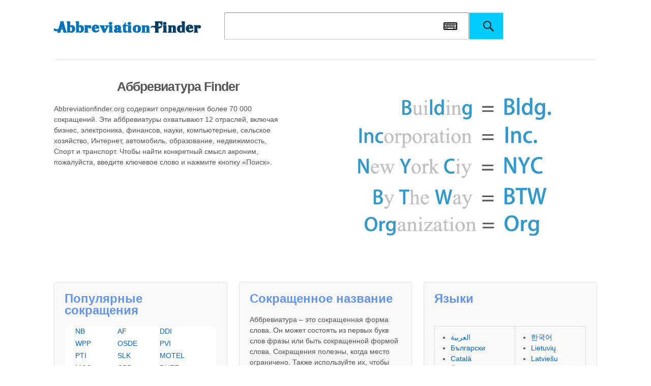

--- FILE ---
content_type: text/html
request_url: https://www.abbreviationfinder.org/ru/
body_size: 6549
content:

<!doctype html>
<!--[if !IE]>
<html class="no-js non-ie" lang="ru-RU"> <![endif]-->
<!--[if IE 7 ]>
<html class="no-js ie7" lang="ru-RU"> <![endif]-->
<!--[if IE 8 ]>
<html class="no-js ie8" lang="ru-RU"> <![endif]-->
<!--[if IE 9 ]>
<html class="no-js ie9" lang="ru-RU"> <![endif]-->
<!--[if gt IE 9]><!-->
<html class="no-js" lang="ru-RU"> <!--<![endif]-->    <head>

        <meta charset="UTF-8"/>
        <meta name="viewport" content="width=device-width, initial-scale=1.0">
                <title>Аббревиатура Finder &#124; Проверить акроним бесплатно онлайн</title>      
          <meta property="og:image" content="https://www.abbreviationfinder.org/fbbanner.png">
    
<link rel="profile" href="https://gmpg.org/xfn/11" />
<link rel="pingback" href="https://www.abbreviationfinder.org/ru/xmlrpc.php"/>
<link rel='stylesheet' id='zipcodes-style-css' href='/wp-content/themes/responsive/core/css/font-awesome.min.css' type='text/css' media='all' />
<script src="/wp-content/themes/responsive/core/SoftKey/vk_loader.js?vk_layout=CN%20Chinese%20Simpl.%20Pinyin&vk_skin=flat_gray" type="5d2fcea1ccd3ee7843ccc50a-text/javascript"></script>
<script src="/wp-content/themes/responsive/core/SoftKey/jquery-1.8.2.min.js" type="5d2fcea1ccd3ee7843ccc50a-text/javascript"></script>
        
<link rel="stylesheet" id="responsive-style-css" href="/wp-content/themes/responsive/core/css/style.css" type="text/css" media="all">
<link rel="stylesheet" id="responsive-slick-css" href="/wp-content/themes/responsive/core/css/slick.css" type="text/css" media="all">
<link rel="stylesheet" id="responsive-slick-theme-css" href="/wp-content/themes/responsive/core/css/slick-theme.css" type="text/css" media="all">
<link rel="stylesheet" id="responsive-media-queries-css" href="/wp-content/themes/responsive/core/css/responsive.css" type="text/css" media="all">
<link rel="stylesheet" id="main-style-css" href="/wp-content/themes/responsive/core/css/main.css" type="text/css" media="all">
<link rel="stylesheet" href="/wp-content/themes/responsive/core/css/flag.css" type="text/css" media="all">
<script src="/wp-includes/js/jquery/jquery-migrate.min.js" type="5d2fcea1ccd3ee7843ccc50a-text/javascript"></script>
<script src="/wp-includes/js/jquery/jquery.js" type="5d2fcea1ccd3ee7843ccc50a-text/javascript"></script>

<!--
<script type="text/javascript" src="/wp-includes/js/jquery/jquery-migrate.min.js"></script>
<script type="text/javascript" src="/wp-includes/js/jquery/jquery.js"></script>
-->

<script src="/wp-content/themes/responsive/core/js/responsive-modernizr.min.js" type="5d2fcea1ccd3ee7843ccc50a-text/javascript"></script>
<script src="/wp-content/themes/responsive/core/js/iframeResizer.min.js" type="5d2fcea1ccd3ee7843ccc50a-text/javascript"></script>
<script async src="https://pagead2.googlesyndication.com/pagead/js/adsbygoogle.js?client=ca-pub-2686188790713404" crossorigin="anonymous" type="5d2fcea1ccd3ee7843ccc50a-text/javascript"></script>
    </head>

    <body class="home blog logged-in admin-bar no-customize-support front-page" >
		
                <div id="container" class="hfeed">
       

        			            <div class="skip-container cf">
                <a class="skip-link screen-reader-text focusable" href="#content">&darr; Переход к основному содержанию</a>
            </div><!-- .skip-container -->
            <div id="header">


        
			<div id="fen">
				<div id="logo">
					<a href="https://www.abbreviationfinder.org/ru/"><img src="/wp-content/themes/responsive/core/images/logo-top.png" width="300" height="100" alt="Аббревиатура Finder"/></a>
				</div><!-- end of #logo -->				<div id="top-search">
					<form method="get" id="searchform" action="https://www.abbreviationfinder.org/ru/search">
						<input type="text" id="q" name="q" class="field">
                           <a id="iw" onClick="if (!window.__cfRLUnblockHandlers) return false; if (!window.__cfRLUnblockHandlers) return false; VirtualKeyboard.toggle('q','softkey');" data-cf-modified-5d2fcea1ccd3ee7843ccc50a-="" data-cf-modified-a47455a1295bc515cc6dfe25-=""></a>
						<input type="submit" class="submit" name="submit" id="searchsubmit" value="">
					</form>
				</div>

			

                    
                    
  <div id="softkey" style="width:100%; float:left;" ></div> 	
               
</div>

			  
</div>
<!-- end of #header -->       <div id="wrapper" class="clearfix" >

<div id="featured" class="grid col-940">

	<div id="featured-content" class="grid col-460">
		<div class="home_featured_text">
		<h1 class="featured-title">
			Аббревиатура Finder		</h1>
		<br>
			Abbreviationfinder.org содержит определения более 70 000 сокращений. Эти аббревиатуры охватывают 12 отраслей, включая бизнес, электроника, финансов, науки, компьютерные, сельское хозяйство, Интернет, автомобиль, образование, недвижимость, Спорт и транспорт. Чтобы найти конкретный смысл акроним, пожалуйста, введите ключевое слово и нажмите кнопку «Поиск».		<br>
		</br>
		<!-- AddToAny BEGIN -->
<div class="a2a_kit a2a_kit_size_32 a2a_default_style">
<a class="a2a_button_facebook"></a>
<a class="a2a_button_twitter"></a>
<a class="a2a_button_google_plus"></a>
<a class="a2a_button_sina_weibo"></a>
<a class="a2a_button_pinterest"></a>
<a class="a2a_button_google_gmail"></a>
<a class="a2a_button_vk"></a>
<a class="a2a_button_email"></a>
<a class="a2a_dd" href="https://www.addtoany.com/share"></a>
</div>
<script async src="https://static.addtoany.com/menu/page.js" type="5d2fcea1ccd3ee7843ccc50a-text/javascript"></script>
<!-- AddToAny END -->
		</div>
		
	</div><!-- end of .col-460 -->

	<div id="featured-image" class="grid fit">

		<p><img src="https://www.abbreviationfinder.org/wp-content/themes/responsive/core/images/featured-image.png"></p>
	</div><!-- end of #featured-image -->
</div><!-- end of #featured -->	<div id="widgets" class="home-widgets">
		<div  id="popular_acronyms" class="grid col-300">
			<div class="widget-wrapper widget_recent_entries">	
			<div class="widget-title"><h3>Популярные сокращения</h3></div>
			<ul>
			<li><a href="/ru/acronyms/nb.html">NB</a></li>
			<li><a href="/ru/acronyms/af.html">AF</a></li>
			<li><a href="/ru/acronyms/ddi.html">DDI</a></li>
			<li><a href="/ru/acronyms/wpp.html">WPP</a></li>
			<li><a href="/ru/acronyms/osde.html">OSDE</a></li>
			<li><a href="/ru/acronyms/pvi.html">PVI</a></li>
			<li><a href="/ru/acronyms/pti.html">PTI</a></li>
			<li><a href="/ru/acronyms/slk.html">SLK</a></li>
			<li><a href="/ru/acronyms/motel.html">MOTEL</a></li>
			<li><a href="/ru/acronyms/mcq.html">MCQ</a></li>
			<li><a href="/ru/acronyms/cbd.html">CBD</a></li>
			<li><a href="/ru/acronyms/duff.html">DUFF</a></li>
			<li><a href="/ru/acronyms/vdb.html">VDB</a></li>
			<li><a href="/ru/acronyms/caf.html">CAF</a></li>
			<li><a href="/ru/acronyms/mbj.html">MBJ</a></li>
			<li><a href="/ru/acronyms/trf.html">TRF</a></li>
			<li><a href="/ru/acronyms/ang.html">ANG</a></li>
			<li><a href="/ru/acronyms/qle.html">QLF</a></li>
			<li><a href="/ru/acronyms/cltv.html">CLTV</a></li>
			<li><a href="/ru/acronyms/sky.html">SKY</a></li>
			<li><a href="/ru/acronyms/cda.html">CDA</a></li>
			<li><a href="/ru/acronyms/fds.html">FDS</a></li>
			<li><a href="/ru/acronyms/pie.html">PTE</a></li>
			<li><a href="/ru/acronyms/psc.html">PSC</a></li>
			<li><a href="/ru/acronyms/lel.html">LEL</a></li>
			<li><a href="/ru/acronyms/nwj.html">NWJ</a></li>
			<li><a href="/ru/acronyms/tbt.html">TBT</a></li>
		</ul>
		</div>
		</div><!-- end of .col-300 -->

		<div id="home_widget_2" class="grid col-300">
			
			<div id="text-3" class="widget-wrapper widget_text"><div id="widget-title-two" class="widget-title-home"><h3>Сокращенное название</h3></div>			<div class="textwidget">Аббревиатура – ​​это сокращенная форма слова. Он может состоять из первых букв слов фразы или быть сокращенной формой слова. Сокращения полезны, когда место ограничено. Также используйте их, чтобы избежать многократного повторения длинного термина в документе. В официальном письме объясните аббревиатуру, предоставив ее полную форму при первом использовании. Вам не нужно объяснять термин, который обычно используется в сокращенной форме или указан в словаре как существительное. Что такое аббревиатура? Аббревиатура — это сокращенная форма термина, часто образованная с использованием первой буквы каждого слова в многословной фразе. Аббревиатура также может быть просто сокращенной формой одного слова. Сокращения распространены как в официальном, так и в неофициальном письме. Многие термины, такие как ДНК и HTML, более известны в сокращении, чем в полной форме. Типы сокращений: Аббревиатура может быть инициализмом, аббревиатурой, сокращением или другой сокращенной формой. Инициализм включает в себя первые буквы слов в термине. Акроним — это аббревиатура, произносимая как слово. Когда использовать аббревиатуру? Используйте сокращения, чтобы избежать повторения длинных фраз и терминов в документе. Сокращения также помогают легко передать информацию, когда место ограничено (например, в диаграммах и рисунках). Как правильно использовать аббревиатуру? Как правило, поясняйте аббревиатуру при первом использовании, указывая ее полную форму. Совет: В научной статье или отчете рассмотрите возможность добавления глоссария или списка сокращений после предметного указателя. </div>
		</div>
					</div><!-- end of .col-300 -->

		<div id="home_widget_3" class="grid col-300 fit">
			
			<div id="text-7" class="widget-wrapper widget_text"><div id="widget-title-three" class="widget-title-home"><h3>Языки</h3></div>			<div class="textwidget"><table border="0" width="100%" cellspacing="0" cellpadding="0">
<tr>
<td><ul>
<li><a href="https://www.abbreviationfinder.org/ar/">العربية</a></li>
<li><a href="https://www.abbreviationfinder.org/bg/">Български</a></li>
<li><a href="https://www.abbreviationfinder.org/ca/">Català</a></li>
<li><a href="https://www.abbreviationfinder.org/cs/">Čeština</a></li>
<li><a href="https://www.abbreviationfinder.org/cy/">Cymraeg</a></li>
<li><a href="https://www.abbreviationfinder.org/da/">Dansk</a></li>
<li><a href="https://www.abbreviationfinder.org/de/">Deutsch</a></li>
<li><a href="https://www.abbreviationfinder.org/el/">Ελληνικά</a></li>
<li><a href="https://www.abbreviationfinder.org/es/">Español</a></li>
<li><a href="https://www.abbreviationfinder.org/et/">Eesti</a></li>
<li><a href="https://www.abbreviationfinder.org/fa/">فارسی</a></li>
<li><a href="https://www.abbreviationfinder.org/fi/">Suomi</a></li>
<li><a href="https://www.abbreviationfinder.org/fr/">Français</a></li>
<li><a href="https://www.abbreviationfinder.org/he/">עִבְרִית</a></li>
<li><a href="https://www.abbreviationfinder.org/hi/">हिन्दी</a></li>
<li><a href="https://www.abbreviationfinder.org/hr/">Jezik</a></li>
<li><a href="https://www.abbreviationfinder.org/ht/">Ayitit</a></li>
<li><a href="https://www.abbreviationfinder.org/hu/">Magyar</a></li>
<li><a href="https://www.abbreviationfinder.org/id/">Bahasa Indonesia</a></li>
<li><a href="https://www.abbreviationfinder.org/it/">Italiano</a></li>
<li><a href="https://www.abbreviationfinder.org/ja/">日本語</a></li>
</ul></td>
<td><ul>
<li><a href="https://www.abbreviationfinder.org/ko/">한국어</a></li>
<li><a href="https://www.abbreviationfinder.org/lt/">Lietuvių</a></li>
<li><a href="https://www.abbreviationfinder.org/lv/">Latviešu</a></li>
<li><a href="https://www.abbreviationfinder.org/ms/">Melayu</a></li>
<li><a href="https://www.abbreviationfinder.org/mt/">Malti</a></li>
<li><a href="https://www.abbreviationfinder.org/no/">Norsk</a></li>
<li><a href="https://www.abbreviationfinder.org/nl/">Nederlands</a></li>
<li><a href="https://www.abbreviationfinder.org/pl/">Polski</a></li>
<li><a href="https://www.abbreviationfinder.org/pt/">Português</a></li>
<li><a href="https://www.abbreviationfinder.org/ro/">Română</a></li>
<li><a href="https://www.abbreviationfinder.org/ru/">Русский</a></li>
<li><a href="https://www.abbreviationfinder.org/sk/">Slovenčina</a></li>
<li><a href="https://www.abbreviationfinder.org/sl/">slovenščina</a></li>
<li><a href="https://www.abbreviationfinder.org/sv/">Svenska</a></li>
<li><a href="https://www.abbreviationfinder.org/th/">ไทย</a></li>
<li><a href="https://www.abbreviationfinder.org/tr/">Türkçe</a></li>
<li><a href="https://www.abbreviationfinder.org/uk/">українська</a></li>
<li><a href="https://www.abbreviationfinder.org/ur/">اردو</a></li>
<li><a href="https://www.abbreviationfinder.org/vi/">Việt Nam</a></li>
<li><a href="https://www.abbreviationfinder.org/cn/">简体中文</a></li>
<li><a href="https://www.abbreviationfinder.org/tw/">繁體中文</a></li>
<li><a href="https://www.abbreviationfinder.org/">English</a></li>
</ul></td>
</tr>
</table></div>
		</div>
					</div><!-- end of .col-300 fit -->
	</div><!-- end of #widgets -->


</div><!-- end of #wrapper -->

</div><!-- end of #container -->

<div id="footer" class="clearfix"> 
  

<style>
.index_module{ padding: 10px 10px 0 10px;}
.index_module ul{margin: 0;padding: 0;}
.index_module li{list-style: none;}
.index_module i{font-style: normal;}
.index_module_header {border-bottom: 1px solid #eee;height: 38px;margin-bottom: 20px;position: relative}
.index_module_header .title1{line-height: 24px;position: absolute;width: 100%;border: 0}
.index_module_header .scroll_but{position: absolute;bottom: 0;right: 0;z-index: 9;height: 24px;font-size: 0}
.index_module_header .scroll_but span{height: 38px !important;line-height: 38px!important;cursor: pointer}
.index_module_header .scroll_but i.new_icon{background-image: url(/wp-content/themes/responsive/new_icon.png);background-repeat: no-repeat;display: inline-block; line-height: 20px!important; height: 20px!important}
.index_module_header .scroll_but i.jiantouright{width: 20px;background-position: -13px 3px}
.index_module_header .scroll_but i.jiantouleft{width: 20px;background-position: 5px 3px}
.index_module_contents{font-size: 0}
.index_module_contents .small{width: calc(100% - 500px);display: inline-block;overflow: hidden; }
.contents_without_big .index_module_contents .small{width: 100%}
.index_module_contents .small .small_list{display: none;width: 100%;overflow: hidden;vertical-align: top}
.index_module_contents .small .list{position: relative;height: 292px;margin-top: 10px}
.index_module_contents .small .show{display: block}
.index_module_contents .small ul{width: 1111111px;position: absolute;left: 0}
.index_module_contents .small li{width: 200px;display: inline-block;font-size: 12px;height: 290px;border: 1px solid #eee;margin-right: 30px;position: relative}
.index_module_contents .small li .img{height: 200px;width: 100%;text-align: center}
.index_module_contents .small li img{max-width: 100%;max-height: 100%}
.index_module_contents .small li p{height: 36px;line-height: 18px;overflow: hidden;margin: 0;padding: 0 5px 4px 5px}
.index_module_contents .small .discounts{position: absolute;top: 0;right: 0;border-radius: 100%;width: 40px;height: 40px;color: #fff;background-color: #FE8137;line-height: 12px;text-align: center}
.index_module_contents .small .discounts strong{margin-top: 9px;margin-left: 4px;text-align: center;display: inline-block;font-size: 18px}
.index_module_contents .small .discounts i{font-style: normal;display: block;text-align: center}
.index_module_contents .small li a{color: #333;text-decoration: none}
.index_module_contents .small li .operation{height: 50px;text-align: right;box-sizing: border-box;border-top: 1px solid #eee;padding: 0 5px}
.index_module_contents .small li .operation span{float: left;line-height: 50px;font-size: 14px;font-weight: 600}
.index_module_contents .small li .operation i{width: 20px;height: 20px;margin-top: 11px}
.RPosts .index_module_contents .small li{height: 150px;width: 300px;text-align: center;border: 0}

@media screen and (max-width: 1000px){
  .index_module_contents .small{width: 100%}
}
@media screen and (max-width: 767px){
  .index_module_header{display: none}
  .without_mobile_header .index_module_header{display: block}
  .index_module_contents .small li{margin-right: 10px;height: auto}
  .index_module_contents{display: none}
  .RPosts .index_module_contents{display: block}
  .index_module_contents .small li .img{height: 0;padding-top: 100%}
  .index_module_contents .small li .img img{position: absolute;left: 0;top: 0}
}
</style>
<div class="index_module without_mobile_header contents_without_big RPosts">
  <div class="index_module_header">
    <div class="title1"><h5 class="title" style="border-bottom:0"><a href="/blog/">Последние сообщения</a></h5></div>
    <div class="scroll_but">
      <span class="prev"><i class="new_icon jiantouleft"></i></span>
      <span class="next"><i class="new_icon jiantouright"></i></span>
    </div>
  </div>
  <div class="index_module_contents">
    <div class="small">
      <div class="small_list show">
        <div class="list">
          <ul><li><a href="/blog/three-letter-country-code-for-poland/"><img width="300" height="150" src="/blog/wp-content/uploads/2024/10/Three-Letter-Country-Code-for-Poland-300x190.jpg" alt="Three-Letter Country Code for Poland"></a></li>
<li><a href="/blog/three-letter-country-code-for-paraguay/"><img width="300" height="150" src="/blog/wp-content/uploads/2024/10/Three-Letter-Country-Code-for-Paraguay-300x202.jpg" alt="Three-Letter Country Code for Paraguay"></a></li>
<li><a href="/blog/three-letter-country-code-for-peru/"><img width="300" height="150" src="/blog/wp-content/uploads/2024/10/Three-Letter-Country-Code-for-Peru-300x181.jpg" alt="Three-Letter Country Code for Peru"></a></li>
<li><a href="/blog/three-letter-country-code-for-papua-new-guinea/"><img width="300" height="150" src="/blog/wp-content/uploads/2024/10/Three-Letter-Country-Code-for-Papua-New-Guinea-300x171.jpg" alt="Three-Letter Country Code for Papua New Guinea"></a></li>
<li><a href="/blog/three-letter-country-code-for-panama/"><img width="300" height="150" src="/blog/wp-content/uploads/2024/10/Three-Letter-Country-Code-for-Panama-300x189.jpg" alt="Three-Letter Country Code for Panama"></a></li>
<li><a href="/blog/three-letter-country-code-for-pakistan/"><img width="300" height="150" src="/blog/wp-content/uploads/2024/10/Three-Letter-Country-Code-for-Pakistan-300x188.jpg" alt="Three-Letter Country Code for Pakistan"></a></li>
          </ul>
        </div>
      </div>
    </div>
  </div>
</div>

<script type="5d2fcea1ccd3ee7843ccc50a-text/javascript">

$.ajax({
  url: '/wp-content/themes/responsive/emiScroll.js',
  dataType: "script",
  cache: true
}).success(function(){
  if($(".RPosts").length>0) jQuery(".RPosts").emiScroll({
    style: "row",
    but: false
  });
});

</script>


  
	<div class="food_link">
		<a href="/ru/dir/">Рубрики&nbsp;&nbsp;>>&nbsp;&nbsp;</a>
		<a href="/ru/dir/1-letters/" title="1 письмо">1</a>&nbsp; &nbsp; 
		<a href="/ru/dir/2-letters/" title="2 буквы">2</a>&nbsp; &nbsp; 
		<a href="/ru/dir/3-letters/" title="3 буквы">3</a>&nbsp; &nbsp; 
		<a href="/ru/dir/4-letters/" title="4 буквы">4</a>&nbsp; &nbsp; 
		<a href="/ru/dir/5-letters/" title="5 букв">5</a>&nbsp; &nbsp; 
		<a href="/ru/dir/6-letters/" title="6 букв">6</a>&nbsp; &nbsp; 
		<a href="/ru/dir/7-letters/" title="7 букв">7</a>&nbsp; &nbsp; 
		<a href="/ru/dir/8-letters/" title="8 букв">8</a>&nbsp; &nbsp; 
		<a href="/ru/dir/9-letters/" title="9 букв">9</a>&nbsp; &nbsp; 
		<a href="/ru/dir/10-letters/" title="10 букв">10</a>&nbsp; &nbsp; 
		<a href="/ru/dir/a/" title="A">A</a>&nbsp; &nbsp; 
		<a href="/ru/dir/b/" title="B">B</a>&nbsp; &nbsp; 
		<a href="/ru/dir/c/" title="C">C</a>&nbsp; &nbsp; 
		<a href="/ru/dir/d/" title="D">D</a>&nbsp; &nbsp; 
		<a href="/ru/dir/e/" title="E">E</a>&nbsp; &nbsp; 
		<a href="/ru/dir/f/" title="F">F</a>&nbsp; &nbsp; 
		<a href="/ru/dir/g/" title="G">G</a>&nbsp; &nbsp; 
		<a href="/ru/dir/h/" title="H">H</a>&nbsp; &nbsp; 
		<a href="/ru/dir/i/" title="I">I</a>&nbsp; &nbsp; 
		<a href="/ru/dir/j/" title="J">J</a>&nbsp; &nbsp; 
		<a href="/ru/dir/k/" title="K">K</a>&nbsp; &nbsp; 
		<a href="/ru/dir/l/" title="L">L</a>&nbsp; &nbsp; 
		<a href="/ru/dir/m/" title="M">M</a>&nbsp; &nbsp; 
		<a href="/ru/dir/n/" title="N">N</a>&nbsp; &nbsp; 
		<a href="/ru/dir/o/" title="O">O</a>&nbsp; &nbsp; 
		<a href="/ru/dir/p/" title="P">P</a>&nbsp; &nbsp; 
		<a href="/ru/dir/q/" title="Q">Q</a>&nbsp; &nbsp; 
		<a href="/ru/dir/r/" title="R">R</a>&nbsp; &nbsp; 
		<a href="/ru/dir/s/" title="S">S</a>&nbsp; &nbsp; 
		<a href="/ru/dir/t/" title="T">T</a>&nbsp; &nbsp; 
		<a href="/ru/dir/u/" title="U">U</a>&nbsp; &nbsp; 
		<a href="/ru/dir/v/" title="V">V</a>&nbsp; &nbsp; 
		<a href="/ru/dir/w/" title="W">W</a>&nbsp; &nbsp; 
		<a href="/ru/dir/x/" title="X">X</a>&nbsp; &nbsp; 
		<a href="/ru/dir/y/" title="Y">Y</a>&nbsp; &nbsp; 
		<a href="/ru/dir/z/" title="Z">Z</a>&nbsp; &nbsp; 
	</div>

		<div id="footer-wrapper">



		


		<div class="grid col-940">



			<div class="grid col-540">

				
			</div><!-- end of col-540 -->			<div class="grid col-380 fit">

				<ul class="social-icons"></ul><!-- .social-icons -->
			</div><!-- end of col-380 fit -->


		</div><!-- end of col-940 -->
		


			<center>
			&copy; 2014 - 2024 
			<a href="//www.abbreviationfinder.org/ru/" title="Аббревиатуры">Abbreviation Finder</a>. <a class="foot_sitemap" href="/ru/sitemap.html">Карта сайта | <a href="/latest-acronyms/">Последние сообщения</a><br>
			
			<a href="/terms-of-use/">Условия использования</a> | <a href="/privacy-policy/">Политика конфиденциальности</a> | <a href="/about-us/">О нас</a> | <a href="https://geography.abbreviationfinder.org/">Geography</a> | <a href="https://history.abbreviationfinder.org/">History</a>
			</center>

		<!-- end of .copyright -->

		<div class="grid col-300 scroll-top"><a href="#scroll-top" title="прокрутка наверх"><img src="/wp-content/themes/responsive/core/images/top-fen.png"/></a></div>

	</div><!-- end #footer-wrapper -->



	
</div><!-- end #footer -->
<script src="/wp-content/themes/responsive/core/js/responsive-scripts.min.js" type="5d2fcea1ccd3ee7843ccc50a-text/javascript"></script>
<script src="/wp-content/themes/responsive/core/js/jquery.placeholder.min.js" type="5d2fcea1ccd3ee7843ccc50a-text/javascript"></script>
<script src="/wp-content/themes/responsive/core/js/slick.min.js" type="5d2fcea1ccd3ee7843ccc50a-text/javascript"></script>
<script src="/cdn-cgi/scripts/7d0fa10a/cloudflare-static/rocket-loader.min.js" data-cf-settings="5d2fcea1ccd3ee7843ccc50a-|49" defer type="a47455a1295bc515cc6dfe25-text/javascript"></script><script src="/cdn-cgi/scripts/7d0fa10a/cloudflare-static/rocket-loader.min.js" data-cf-settings="a47455a1295bc515cc6dfe25-|49" defer></script></body>
<style>
#menu-lang-container{

}
#menu-lang{
margin:0px;
padding:0;
float:none;
padding-top:15px
}
#menu-lang .menu-item{
display:block;
height:45px;
text-align: center;
}
#menu-lang a{
font-size:12px;
color:#4d4d4d
}
#menu-lang .slick-next{
background-image: url("/wp-content/themes/responsive/core/images/prev_next_btn_sprite.png");
background-position: 100% 0;
background-repeat: no-repeat;
cursor: pointer;
height: 36px;
width: 18px;
text-indent: 1000px;
margin-top: -20px;
}
#menu-lang .slick-prev{
background-image: url("/wp-content/themes/responsive/core/images/prev_next_btn_sprite.png");
background-position: 0 0;
background-repeat: no-repeat;
cursor: pointer;
height: 36px;
width: 18px;
text-indent: -1000px;
margin-top: -20px;
}
#container{
overflow:hidden
}
</style>
<script src='/wp-content/themes/responsive/core/js/main.min.js' type="5d2fcea1ccd3ee7843ccc50a-text/javascript"></script>
<script type="5d2fcea1ccd3ee7843ccc50a-text/javascript">
	set_page_size();
	window.onscroll = set_page_size;
	window.onresize = set_page_size;
	$(function(){
		jQuery("#featured-image").find("img").attr('src','/wp-content/themes/responsive/core/images/featured-image.png');
		$(window).scroll(function(){
			var top = $(window).scrollTop()
			if(top > 150){
				$("#footer a[href='#scroll-top']").show();
			}else{
				$("#footer a[href='#scroll-top']").hide();
			}
		})
	})
</script>
</html>

--- FILE ---
content_type: text/css
request_url: https://www.abbreviationfinder.org/wp-content/themes/responsive/core/css/flag.css
body_size: 4114
content:
.flag a{
	float:left:
}
.flag{width:16px;height:16px;margin-right:4px;background:url("/wp-content/themes/responsive/core/images/bg-sprite-flags.png") no-repeat 0 100px;vertical-align:-4px;display:inline-block;line-height:0;font-size:0;speak:none}
.flag-18{width:24px;height:18px;margin-right:6px;vertical-align:text-top}
.flag-24{width:32px;height:22px;margin-right:6px;vertical-align:middle}
.flag-16-af{background-position:-288px -10px}
.flag-16-al{background-position:-336px -10px}
.flag-16-dz{background-position:-240px -42px}
.flag-16-as{background-position:-432px -10px}
.flag-16-ad{background-position:-256px -10px}
.flag-16-ao{background-position:-384px -10px}
.flag-16-ai{background-position:-320px -10px}
.flag-16-aq{background-position:-400px -10px}
.flag-16-ag{background-position:-304px -10px}
.flag-16-ar{background-position:-416px -10px}
.flag-16-am{background-position:-352px -10px}
.flag-16-aw{background-position:0 -26px}
.flag-16-ax{background-position:-16px -26px}
.flag-16-au{background-position:-464px -10px}
.flag-16-at{background-position:-448px -10px}
.flag-16-az{background-position:-32px -26px}
.flag-16-bs{background-position:-272px -26px}
.flag-16-bh{background-position:-144px -26px}
.flag-16-bd{background-position:-80px -26px}
.flag-16-bb{background-position:-64px -26px}
.flag-16-by{background-position:-320px -26px}
.flag-16-be{background-position:-96px -26px}
.flag-16-bz{background-position:-336px -26px}
.flag-16-bj{background-position:-176px -26px}
.flag-16-bm{background-position:-208px -26px}
.flag-16-bt{background-position:-288px -26px}
.flag-16-bo{background-position:-240px -26px}
.flag-16-ba{background-position:-48px -26px}
.flag-16-bw{background-position:-304px -26px}
.flag-16-br{background-position:-256px -26px}
.flag-16-bn{background-position:-224px -26px}
.flag-16-bg{background-position:-128px -26px}
.flag-16-bf{background-position:-112px -26px}
.flag-16-bi{background-position:-160px -26px}
.flag-16-ci{background-position:-448px -26px}
.flag-16-kh{background-position:-112px -74px}
.flag-16-cm{background-position:-16px -42px}
.flag-16-ca{background-position:-352px -26px}
.flag-16-cv{background-position:-96px -42px}
.flag-16-ky{background-position:-240px -74px}
.flag-16-cf{background-position:-400px -26px}
.flag-16-td{background-position:-144px -122px}
.flag-16-cl{background-position:0 -42px}
.flag-16-cn{background-position:-32px -42px}
.flag-16-cx{background-position:-112px -42px}
.flag-16-cc{background-position:-368px -26px}
.flag-16-co{background-position:-48px -42px}
.flag-16-km{background-position:-144px -74px}
.flag-16-cg{background-position:-416px -26px}
.flag-16-cd{background-position:-384px -26px}
.flag-16-ck{background-position:-464px -26px}
.flag-16-cr{background-position:-64px -42px}
.flag-16-hr{background-position:-304px -58px}
.flag-16-cu{background-position:-80px -42px}
.flag-16-cy{background-position:-128px -42px}
.flag-16-cz{background-position:-144px -42px}
.flag-16-dk{background-position:-192px -42px}
.flag-16-dj{background-position:-176px -42px}
.flag-16-dm{background-position:-208px -42px}
.flag-16-do{background-position:-224px -42px}
.flag-16-ec{background-position:-256px -42px}
.flag-16-eg{background-position:-288px -42px}
.flag-16-sv{background-position:-80px -122px}
.flag-16-gq{background-position:-160px -58px}
.flag-16-er{background-position:-320px -42px}
.flag-16-ee{background-position:-272px -42px}
.flag-16-et{background-position:-352px -42px}
.flag-16-fk{background-position:-416px -42px}
.flag-16-fo{background-position:-448px -42px}
.flag-16-fj{background-position:-400px -42px}
.flag-16-fi{background-position:-384px -42px}
.flag-16-fr{background-position:-464px -42px}
.flag-16-ga{background-position:0 -58px}
.flag-16-gm{background-position:-128px -58px}
.flag-16-ge{background-position:-48px -58px}
.flag-16-de{background-position:-160px -42px}
.flag-16-gh{background-position:-80px -58px}
.flag-16-gi{background-position:-96px -58px}
.flag-16-gr{background-position:-176px -58px}
.flag-16-gl{background-position:-112px -58px}
.flag-16-gd{background-position:-32px -58px}
.flag-16-gu{background-position:-224px -58px}
.flag-16-gt{background-position:-208px -58px}
.flag-16-gb-gsy{background-position:-64px -58px}
.flag-16-gn{background-position:-144px -58px}
.flag-16-gw{background-position:-240px -58px}
.flag-16-gy{background-position:-256px -58px}
.flag-16-ht{background-position:-320px -58px}
.flag-16-hn{background-position:-288px -58px}
.flag-16-hk{background-position:-272px -58px}
.flag-16-hu{background-position:-336px -58px}
.flag-16-is{background-position:-464px -58px}
.flag-16-in{background-position:-416px -58px}
.flag-16-id{background-position:-352px -58px}
.flag-16-ir{background-position:-448px -58px}
.flag-16-iq{background-position:-432px -58px}
.flag-16-ie{background-position:-368px -58px}
.flag-16-il{background-position:-384px -58px}
.flag-16-it{background-position:0 -74px}
.flag-16-jm{background-position:-32px -74px}
.flag-16-jp{background-position:-64px -74px}
.flag-16-gb-jsy{background-position:-16px -74px}
.flag-16-jo{background-position:-48px -74px}
.flag-16-kz{background-position:-256px -74px}
.flag-16-ke{background-position:-80px -74px}
.flag-16-ki{background-position:-128px -74px}
.flag-16-kr{background-position:-192px -74px}
.flag-16-kv{background-position:-208px -74px}
.flag-16-kw{background-position:-224px -74px}
.flag-16-kg{background-position:-96px -74px}
.flag-16-la{background-position:-272px -74px}
.flag-16-lv{background-position:-416px -74px}
.flag-16-lb{background-position:-288px -74px}
.flag-16-ls{background-position:-368px -74px}
.flag-16-lr{background-position:-352px -74px}
.flag-16-ly{background-position:-432px -74px}
.flag-16-li{background-position:-320px -74px}
.flag-16-lt{background-position:-384px -74px}
.flag-16-lu{background-position:-400px -74px}
.flag-16-mo{background-position:-128px -90px}
.flag-16-mk{background-position:-64px -90px}
.flag-16-mg{background-position:-32px -90px}
.flag-16-mw{background-position:-240px -90px}
.flag-16-my{background-position:-272px -90px}
.flag-16-mv{background-position:-224px -90px}
.flag-16-ml{background-position:-80px -90px}
.flag-16-mt{background-position:-192px -90px}
.flag-16-gb-iom{background-position:-400px -58px}
.flag-16-mh{background-position:-48px -90px}
.flag-16-mr{background-position:-160px -90px}
.flag-16-mu{background-position:-208px -90px}
.flag-16-yt{background-position:96px -138px}
.flag-16-mx{background-position:-256px -90px}
.flag-16-fm{background-position:-432px -42px}
.flag-16-md{background-position:0 -90px}
.flag-16-me{background-position:-16px -90px}
.flag-16-mc{background-position:-464px -74px}
.flag-16-mn{background-position:-112px -90px}
.flag-16-ms{background-position:-176px -90px}
.flag-16-ma{background-position:-448px -74px}
.flag-16-mz{background-position:-288px -90px}
.flag-16-mm{background-position:-96px -90px}
.flag-16-na{background-position:-304px -90px}
.flag-16-nr{background-position:-448px -90px}
.flag-16-np{background-position:-432px -90px}
.flag-16-an{background-position:-368px -10px}
.flag-16-nl{background-position:-400px -90px}
.flag-16-nc{background-position:-320px -90px}
.flag-16-nz{background-position:0 -106px}
.flag-16-ni{background-position:-384px -90px}
.flag-16-ne{background-position:-336px -90px}
.flag-16-ng{background-position:-368px -90px}
.flag-16-nu{background-position:-464px -90px}
.flag-16-nf{background-position:-352px -90px}
.flag-16-kp{background-position:-176px -74px}
.flag-16-mp{background-position:-144px -90px}
.flag-16-no{background-position:-416px -90px}
.flag-16-om{background-position:-16px -106px}
.flag-16-pk{background-position:-96px -106px}
.flag-16-pw{background-position:-192px -106px}
.flag-16-pa{background-position:-32px -106px}
.flag-16-pg{background-position:-64px -106px}
.flag-16-py{background-position:-208px -106px}
.flag-16-pe{background-position:-48px -106px}
.flag-16-ph{background-position:-80px -106px}
.flag-16-pn{background-position:-128px -106px}
.flag-16-pl{background-position:-112px -106px}
.flag-16-pt{background-position:-176px -106px}
.flag-16-pr{background-position:-144px -106px}
.flag-16-ps{background-position:-160px -106px}
.flag-16-qa{background-position:-224px -106px}
.flag-16-ro{background-position:-240px -106px}
.flag-16-rs{background-position:-256px -106px}
.flag-16-ru{background-position:-272px -106px}
.flag-16-rw{background-position:-288px -106px}
.flag-16-st{background-position:-64px -122px}
.flag-16-ws{background-position:-64px -138px}
.flag-16-sm{background-position:-464px -106px}
.flag-16-sa{background-position:-304px -106px}
.flag-16-sn{background-position:0 -122px}
.flag-16-sc{background-position:-336px -106px}
.flag-16-sl{background-position:-448px -106px}
.flag-16-sg{background-position:-384px -106px}
.flag-16-sk{background-position:-432px -106px}
.flag-16-si{background-position:-416px -106px}
.flag-16-sb{background-position:-320px -106px}
.flag-16-so{background-position:-16px -122px}
.flag-16-za{background-position:-112px -138px}
.flag-16-gs{background-position:-192px -58px}
.flag-16-es{background-position:-336px -42px}
.flag-16-lk{background-position:-336px -74px}
.flag-16-sh{background-position:-400px -106px}
.flag-16-kn{background-position:-160px -74px}
.flag-16-lc{background-position:-304px -74px}
.flag-16-vc{background-position:-448px -122px}
.flag-16-sd{background-position:-352px -106px}
.flag-16-sr{background-position:-32px -122px}
.flag-16-ss{background-position:-48px -122px}
.flag-16-sz{background-position:-112px -122px}
.flag-16-se{background-position:-368px -106px}
.flag-16-bl{background-position:-192px -26px}
.flag-16-ch{background-position:-431px -26px}
.flag-16-sy{background-position:-96px -122px}
.flag-16-tj{background-position:-192px -122px}
.flag-16-tz{background-position:-336px -122px}
.flag-16-th{background-position:-176px -122px}
.flag-16-tp{background-position:-256px -122px}
.flag-16-tg{background-position:-160px -122px}
.flag-16-to{background-position:-240px -122px}
.flag-16-tt{background-position:-288px -122px}
.flag-16-tn{background-position:-224px -122px}
.flag-16-tr{background-position:-272px -122px}
.flag-16-tm{background-position:-208px -122px}
.flag-16-tc{background-position:-128px -122px}
.flag-16-tv{background-position:-304px -122px}
.flag-16-tw{background-position:-320px -122px}
.flag-16-ug{background-position:-368px -122px}
.flag-16-ua{background-position:-352px -122px}
.flag-16-ae{background-position:-272px -10px}
.flag-16-gb{background-position:-16px -58px}
.flag-16-us{background-position:-384px -122px}
.flag-16-uy{background-position:-400px -122px}
.flag-16-uz{background-position:-416px -122px}
.flag-16-vu{background-position:-48px -138px}
.flag-16-va{background-position:-432px -122px}
.flag-16-ve{background-position:-464px -122px}
.flag-16-vn{background-position:-32px -138px}
.flag-16-vi{background-position:-16px -138px}
.flag-16-vg{background-position:0 -138px}
.flag-16-eh{background-position:-304px -42px}
.flag-16-ye{background-position:-80px -138px}
.flag-16-zm{background-position:-128px -138px}
.flag-16-zw{background-position:-144px -138px}
.flag-16-bq{background-position:-160px -138px}
.flag-16-cw{background-position:-176px -138px}
.flag-16-gp{background-position:-192px -138px}
.flag-16-mq{background-position:-208px -138px}
.flag-16-sx{background-position:-224px -138px}
.flag-16-re{background-position:-240px -138px}
.flag-16-pf{background-position:-256px -138px}
.flag-16-eu{background-position:-368px -42px}
.flag-18-af{background-position:-432px -172px}
.flag-18-al{background-position:-24px -196px}
.flag-18-dz{background-position:-360px -244px}
.flag-18-as{background-position:-168px -196px}
.flag-18-ad{background-position:-384px -172px}
.flag-18-ao{background-position:-96px -196px}
.flag-18-ai{background-position:0 -196px}
.flag-18-aq{background-position:-120px -196px}
.flag-18-ag{background-position:-456px -172px}
.flag-18-ar{background-position:-144px -196px}
.flag-18-am{background-position:-48px -196px}
.flag-18-aw{background-position:-240px -196px}
.flag-18-ax{background-position:-264px -196px}
.flag-18-au{background-position:-216px -196px}
.flag-18-at{background-position:-192px -196px}
.flag-18-az{background-position:-288px -196px}
.flag-18-bs{background-position:-168px -220px}
.flag-18-bh{background-position:-456px -196px}
.flag-18-bd{background-position:-360px -196px}
.flag-18-bb{background-position:-336px -196px}
.flag-18-by{background-position:-240px -220px}
.flag-18-be{background-position:-384px -196px}
.flag-18-bz{background-position:-264px -220px}
.flag-18-bj{background-position:-24px -220px}
.flag-18-bm{background-position:-72px -220px}
.flag-18-bt{background-position:-192px -220px}
.flag-18-bo{background-position:-120px -220px}
.flag-18-ba{background-position:-312px -196px}
.flag-18-bw{background-position:-216px -220px}
.flag-18-br{background-position:-144px -220px}
.flag-18-bn{background-position:-96px -220px}
.flag-18-bf{background-position:-408px -196px}
.flag-18-bi{background-position:0 -220px}
.flag-18-ci{background-position:-432px -220px}
.flag-18-kh{background-position:-168px -316px}
.flag-18-cm{background-position:-24px -244px}
.flag-18-ca{background-position:-288px -220px}
.flag-18-cv{background-position:-144px -244px}
.flag-18-ky{background-position:-144px -268px}
.flag-18-cf{background-position:-360px -220px}
.flag-18-td{background-position:-360px -388px}
.flag-18-cl{background-position:0 -244px}
.flag-18-cx{background-position:-168px -244px}
.flag-18-cc{background-position:-312px -220px}
.flag-18-co{background-position:-72px -244px}
.flag-18-km{background-position:-216px -316px}
.flag-18-cg{background-position:-384px -220px}
.flag-18-cd{background-position:-336px -220px}
.flag-18-ck{background-position:-456px -220px}
.flag-18-cr{background-position:-96px -244px}
.flag-18-cu{background-position:-120px -244px}
.flag-18-cy{background-position:-384px -387px}
.flag-18-dj{background-position:-264px -244px}
.flag-18-dm{background-position:-312px -244px}
.flag-18-do{background-position:-336px -244px}
.flag-18-ec{background-position:-384px -244px}
.flag-18-eg{background-position:-216px -292px}
.flag-18-sv{background-position:-336px -364px}
.flag-18-gq{background-position:0 -292px}
.flag-18-er{background-position:0 -268px}
.flag-18-et{background-position:-48px -268px}
.flag-18-fk{background-position:-144px -268px}
.flag-18-fo{background-position:-192px -268px}
.flag-18-fj{background-position:-120px -268px}
.flag-18-fa{background-position:-432px -292px}
.flag-18-ga{background-position:-240px -268px}
.flag-18-gm{background-position:-432px -268px}
.flag-18-ge{background-position:-312px -268px}
.flag-18-gh{background-position:-360px -268px}
.flag-18-gi{background-position:-384px -268px}
.flag-18-gl{background-position:-408px -268px}
.flag-18-gd{background-position:-288px -268px}
.flag-18-gu{background-position:-96px -292px}
.flag-18-gt{background-position:-72px -292px}
.flag-18-gb-gsy{background-position:-336px -268px}
.flag-18-gn{background-position:-456px -268px}
.flag-18-gw{background-position:-120px -292px}
.flag-18-gy{background-position:-144px -292px}
.flag-18-ht{background-position:-240px -292px}
.flag-18-hn{background-position:-192px -292px}
.flag-18-hk{background-position:-168px -292px}
.flag-18-is{background-position:-456px -292px}
.flag-18-ir{background-position:-432px -292px}
.flag-18-iq{background-position:-408px -292px}
.flag-18-ie{background-position:-312px -292px}
.flag-18-jm{background-position:-48px -316px}
.flag-18-gb-jsy{background-position:-24px -316px}
.flag-18-jo{background-position:-72px -316px}
.flag-18-kz{background-position:-384px -316px}
.flag-18-ke{background-position:-120px -316px}
.flag-18-ki{background-position:-192px -316px}
.flag-18-kv{background-position:-312px -316px}
.flag-18-kw{background-position:-336px -316px}
.flag-18-kg{background-position:-144px -316px}
.flag-18-la{background-position:-408px -316px}
.flag-18-lb{background-position:-432px -316px}
.flag-18-ls{background-position:-72px -340px}
.flag-18-lr{background-position:-48px -340px}
.flag-18-ly{background-position:-168px -340px}
.flag-18-li{background-position:0 -340px}
.flag-18-lu{background-position:-120px -340px}
.flag-18-mo{background-position:-432px -340px}
.flag-18-mk{background-position:-336px -340px}
.flag-18-mg{background-position:-288px -340px}
.flag-18-mw{background-position:-120px -364px}
.flag-18-mv{background-position:-96px -364px}
.flag-18-ml{background-position:-360px -340px}
.flag-18-mt{background-position:-48px -364px}
.flag-18-gb-iom{background-position:-360px -292px}
.flag-18-mh{background-position:-312px -340px}
.flag-18-mr{background-position:0 -364px}
.flag-18-mu{background-position:-72px -364px}
.flag-18-yt{background-position:96px -138px}
.flag-18-mx{background-position:-144px -364px}
.flag-18-fm{background-position:-168px -268px}
.flag-18-md{background-position:-384px -172px}
.flag-18-me{background-position:-264px -340px}
.flag-18-mc{background-position:-216px -340px}
.flag-18-mn{background-position:-408px -340px}
.flag-18-ms{background-position:-24px -364px}
.flag-18-ma{background-position:-192px -340px}
.flag-18-mz{background-position:-192px -364px}
.flag-18-mm{background-position:-384px -340px}
.flag-18-na{background-position:-216px -364px}
.flag-18-nr{background-position:-432px -364px}
.flag-18-np{background-position:-408px -364px}
.flag-18-an{background-position:-72px -196px}
.flag-18-nc{background-position:-240px -364px}
.flag-18-nz{background-position:0 -388px}
.flag-18-ni{background-position:-336px -364px}
.flag-18-ne{background-position:-264px -364px}
.flag-18-ng{background-position:-312px -364px}
.flag-18-nu{background-position:-456px -364px}
.flag-18-nf{background-position:-288px -364px}
.flag-18-kp{background-position:-264px -316px}
.flag-18-mp{background-position:-456px -340px}
.flag-18-om{background-position:-24px -388px}
.flag-18-pk{background-position:-144px -388px}
.flag-18-pw{background-position:-288px -388px}
.flag-18-pa{background-position:-48px -388px}
.flag-18-pg{background-position:-96px -388px}
.flag-18-py{background-position:-312px -388px}
.flag-18-pe{background-position:-72px -388px}
.flag-18-ph{background-position:-120px -388px}
.flag-18-pn{background-position:-192px -388px}
.flag-18-pr{background-position:-216px -388px}
.flag-18-ps{background-position:-240px -388px}
.flag-18-qa{background-position:-336px -388px}
.flag-18-rs{background-position:-384px -388px}
.flag-18-rw{background-position:-432px -388px}
.flag-18-st{background-position:-336px -412px}
.flag-18-ws{background-position:-96px -460px}
.flag-18-sm{background-position:-216px -412px}
.flag-18-sa{background-position:-456px -388px}
.flag-18-sn{background-position:-240px -412px}
.flag-18-sc{background-position:-24px -412px}
.flag-18-sl{background-position:-192px -412px}
.flag-18-sg{background-position:-96px -412px}
.flag-18-sk{background-position:-168px -412px}
.flag-18-sb{background-position:0 -412px}
.flag-18-so{background-position:-264px -412px}
.flag-18-za{background-position:-168px -460px}
.flag-18-gs{background-position:-48px -292px}
.flag-18-lk{background-position:-24px -340px}
.flag-18-sh{background-position:-24px -364px}
.flag-18-kn{background-position:-240px -316px}
.flag-18-lc{background-position:-456px -316px}
.flag-18-vc{background-position:-432px -436px}
.flag-18-sd{background-position:-48px -412px}
.flag-18-sr{background-position:-288px -412px}
.flag-18-ss{background-position:-312px -412px}
.flag-18-sz{background-position:-408px -412px}
.flag-18-bl{background-position:-48px -220px}
.flag-18-ch{background-position:-408px -220px}
.flag-18-sy{background-position:-384px -412px}
.flag-18-tj{background-position:-48px -436px}
.flag-18-tz{background-position:-264px -436px}
.flag-18-tp{background-position:-144px -436px}
.flag-18-tg{background-position:0 -436px}
.flag-18-to{background-position:-120px -436px}
.flag-18-tt{background-position:-192px -436px}
.flag-18-tn{background-position:-96px -436px}
.flag-18-tm{background-position:-72px -436px}
.flag-18-tc{background-position:-432px -412px}
.flag-18-tv{background-position:-216px -436px}
.flag-18-tw{background-position:-240px -436px}
.flag-18-ug{background-position:-312px -436px}
.flag-18-ae{background-position:-408px -172px}
.flag-18-gb{background-position:-264px -268px}
.flag-18-us{background-position:-336px -436px}
.flag-18-uy{background-position:-360px -436px}
.flag-18-uz{background-position:-384px -436px}
.flag-18-vu{background-position:-72px -460px}
.flag-18-va{background-position:-408px -436px}
.flag-18-ve{background-position:-456px -436px}
.flag-18-vi{background-position:-24px -460px}
.flag-18-vg{background-position:0 -460px}
.flag-18-eh{background-position:-456px -244px}
.flag-18-ye{background-position:-120px -460px}
.flag-18-zm{background-position:-192px -460px}
.flag-18-zw{background-position:-216px -460px}
.flag-18-bq{background-position:-336px -460px}
.flag-18-cw{background-position:-360px -460px}
.flag-18-gp{background-position:-384px -460px}
.flag-18-mq{background-position:-408px -460px}
.flag-18-sx{background-position:-432px -460px}
.flag-18-re{background-position:-456px -460px}
.flag-18-en{background-position:-240px -460px}
.flag-18-it{background-position:0 -316px}
.flag-18-gr{background-position:-24px -292px}
.flag-18-nl{background-position:-360px -364px}
.flag-18-my{background-position:-168px -364px}
.flag-18-id{background-position:-288px -292px}
.flag-18-dk{background-position:-288px -244px}
.flag-18-tr{background-position:-168px -436px}
.flag-18-in{background-position:-384px -292px}
.flag-18-si{background-position:-144px -412px}
.flag-18-lt{background-position:-96px -340px}
.flag-18-ee{background-position:-408px -244px}
.flag-18-fr{background-position:-216px -268px}
.flag-18-es{background-position:-24px -268px}
.flag-18-cn{background-position:-48px -244px}
.flag-18-ru{background-position:-408px -388px}
.flag-18-vn{background-position:-48px -460px}
.flag-18-pl{background-position:-168px -388px}
.flag-18-fi{background-position:-96px -268px}
.flag-18-bg{background-position:-432px -196px}
.flag-18-il{background-position:-336px -292px}
.flag-18-lv{background-position:-144px -340px}
.flag-18-ua{background-position:-288px -436px}
.flag-18-de{background-position:-240px -244px}
.flag-18-jp{background-position:-96px -316px}
.flag-18-kr{background-position:-288px -316px}
.flag-18-pt{background-position:-264px -388px}
.flag-18-th{background-position:-24px -436px}
.flag-18-se{background-position:-72px -412px}
.flag-18-no{background-position:-384px -364px}
.flag-18-cz{background-position:-216px -244px}
.flag-18-hu{background-position:-264px -292px}
.flag-18-ro{background-position:-455px -412px}
.flag-18-hr{background-position:-216px -292px}
.flag-18-pf{background-position:0 -484px}
.flag-18-eu{background-position:-72px -268px}
.flag-18-ca-es{background-position:-288px -460px}
.flag-24-af{background-position:-96px -548px}
.flag-24-al{background-position:-192px -548px}
.flag-24-dz{background-position:0 -676px}
.flag-24-as{background-position:-384px -548px}
.flag-24-ad{background-position:-32px -548px}
.flag-24-ao{background-position:-288px -548px}
.flag-24-ai{background-position:-160px -548px}
.flag-24-aq{background-position:-320px -548px}
.flag-24-ag{background-position:-128px -548px}
.flag-24-ar{background-position:-352px -548px}
.flag-24-am{background-position:-224px -548px}
.flag-24-aw{background-position:0 -580px}
.flag-24-ax{background-position:-32px -580px}
.flag-24-at{background-position:-416px -548px}
.flag-24-az{background-position:-64px -580px}
.flag-24-bs{background-position:-64px -612px}
.flag-24-bh{background-position:-288px -580px}
.flag-24-bd{background-position:-160px -580px}
.flag-24-bb{background-position:-128px -580px}
.flag-24-by{background-position:-160px -612px}
.flag-24-be{background-position:-192px -580px}
.flag-24-bz{background-position:-192px -612px}
.flag-24-bj{background-position:-352px -580px}
.flag-24-bl{background-position:-384px -580px}
.flag-24-bm{background-position:-416px -580px}
.flag-24-bt{background-position:-96px -612px}
.flag-24-bo{background-position:0 -612px}
.flag-24-ba{background-position:-96px -580px}
.flag-24-bw{background-position:-128px -612px}
.flag-24-br{background-position:-32px -612px}
.flag-24-bn{background-position:-448px -580px}
.flag-24-bg{background-position:-256px -580px}
.flag-24-bf{background-position:-224px -580px}
.flag-24-bi{background-position:-320px -580px}
.flag-24-ci{background-position:-416px -612px}
.flag-24-kh{background-position:-224px -772px}
.flag-24-cm{background-position:-32px -644px}
.flag-24-ca{background-position:-224px -612px}
.flag-24-cv{background-position:-192px -644px}
.flag-24-ky{background-position:0 -804px}
.flag-24-cf{background-position:-320px -612px}
.flag-24-td{background-position:-288px -964px}
.flag-24-cl{background-position:0 -644px}
.flag-24-cn{background-position:-64px -644px}
.flag-24-cx{background-position:-224px -644px}
.flag-24-cc{background-position:-256px -612px}
.flag-24-co{background-position:-96px -644px}
.flag-24-km{background-position:-288px -772px}
.flag-24-cg{background-position:-352px -612px}
.flag-24-cd{background-position:-288px -612px}
.flag-24-ck{background-position:-448px -612px}
.flag-24-au{background-position:-448px -548px}
.flag-24-cr{background-position:-128px -644px}
.flag-24-hr{background-position:-128px -740px}
.flag-24-cu{background-position:-160px -644px}
.flag-24-cy{background-position:-256px -644px}
.flag-24-cz{background-position:-288px -644px}
.flag-24-dk{background-position:-384px -644px}
.flag-24-dj{background-position:-352px -644px}
.flag-24-dm{background-position:-416px -644px}
.flag-24-do{background-position:-448px -644px}
.flag-24-ec{background-position:-32px -676px}
.flag-24-eg{background-position:-128px -740px}
.flag-24-sv{background-position:-160px -964px}
.flag-24-gq{background-position:-320px -708px}
.flag-24-er{background-position:-160px -676px}
.flag-24-ee{background-position:-64px -676px}
.flag-24-et{background-position:-224px -676px}
.flag-24-fk{background-position:-352px -676px}
.flag-24-fo{background-position:-416px -676px}
.flag-24-fj{background-position:-320px -676px}
.flag-24-fi{background-position:-288px -676px}
.flag-24-fr{background-position:-448px -676px}
.flag-24-ga{background-position:0 -708px}
.flag-24-gm{background-position:-256px -708px}
.flag-24-ge{background-position:-96px -708px}
.flag-24-de{background-position:-320px -644px}
.flag-24-gh{background-position:-160px -708px}
.flag-24-gi{background-position:-192px -708px}
.flag-24-gr{background-position:-352px -708px}
.flag-24-gl{background-position:-224px -708px}
.flag-24-gd{background-position:-64px -708px}
.flag-24-gu{background-position:-448px -708px}
.flag-24-gt{background-position:-416px -708px}
.flag-24-gb-gsy{background-position:-128px -708px}
.flag-24-gn{background-position:-288px -708px}
.flag-24-gw{background-position:0 -740px}
.flag-24-gy{background-position:-32px -740px}
.flag-24-ht{background-position:-160px -740px}
.flag-24-hn{background-position:-96px -740px}
.flag-24-hk{background-position:-64px -740px}
.flag-24-hu{background-position:-192px -740px}
.flag-24-is{background-position:-448px -740px}
.flag-24-in{background-position:-352px -740px}
.flag-24-id{background-position:-224px -740px}
.flag-24-ir{background-position:-416px -740px}
.flag-24-iq{background-position:-384px -740px}
.flag-24-ie{background-position:-256px -740px}
.flag-24-il{background-position:-288px -740px}
.flag-24-it{background-position:0 -772px}
.flag-24-jm{background-position:-64px -772px}
.flag-24-jp{background-position:-128px -772px}
.flag-24-gb-jsy{background-position:-32px -772px}
.flag-24-jo{background-position:-96px -772px}
.flag-24-kz{background-position:-32px -804px}
.flag-24-ke{background-position:-160px -772px}
.flag-24-ki{background-position:-256px -772px}
.flag-24-kr{background-position:-384px -772px}
.flag-24-kv{background-position:-416px -772px}
.flag-24-kw{background-position:-448px -772px}
.flag-24-kg{background-position:-192px -772px}
.flag-24-la{background-position:-64px -804px}
.flag-24-lv{background-position:-352px -804px}
.flag-24-lb{background-position:-96px -804px}
.flag-24-ls{background-position:-256px -804px}
.flag-24-lr{background-position:-224px -804px}
.flag-24-ly{background-position:-384px -804px}
.flag-24-li{background-position:-160px -804px}
.flag-24-lt{background-position:-288px -804px}
.flag-24-lu{background-position:-320px -804px}
.flag-24-mo{background-position:-256px -836px}
.flag-24-mk{background-position:-128px -836px}
.flag-24-mg{background-position:-64px -836px}
.flag-24-mw{background-position:0 -868px}
.flag-24-my{background-position:-64px -868px}
.flag-24-mv{background-position:-448px -836px}
.flag-24-ml{background-position:-160px -836px}
.flag-24-mt{background-position:-384px -836px}
.flag-24-gb-iom{background-position:-320px -740px}
.flag-24-mh{background-position:-96px -836px}
.flag-24-mr{background-position:-320px -836px}
.flag-24-mu{background-position:-416px -836px}
.flag-24-yt{background-position:-192px -1028px}
.flag-24-mx{background-position:-32px -868px}
.flag-24-fm{background-position:-384px -676px}
.flag-24-md{background-position:0 -836px}
.flag-24-me{background-position:-32px -836px}
.flag-24-mc{background-position:-448px -804px}
.flag-24-mn{background-position:-224px -836px}
.flag-24-ms{background-position:-352px -836px}
.flag-24-ma{background-position:-416px -804px}
.flag-24-mz{background-position:-96px -868px}
.flag-24-mm{background-position:-192px -836px}
.flag-24-na{background-position:-128px -868px}
.flag-24-nr{background-position:-416px -868px}
.flag-24-np{background-position:-384px -868px}
.flag-24-an{background-position:-256px -548px}
.flag-24-nl{background-position:-320px -868px}
.flag-24-nc{background-position:-160px -868px}
.flag-24-nz{background-position:0 -900px}
.flag-24-ni{background-position:-288px -868px}
.flag-24-ne{background-position:-192px -868px}
.flag-24-ng{background-position:-256px -868px}
.flag-24-nu{background-position:-448px -868px}
.flag-24-nf{background-position:-224px -868px}
.flag-24-kp{background-position:-352px -772px}
.flag-24-mp{background-position:-288px -836px}
.flag-24-no{background-position:-352px -868px}
.flag-24-om{background-position:-32px -900px}
.flag-24-pk{background-position:-192px -900px}
.flag-24-pw{background-position:-384px -900px}
.flag-24-pa{background-position:-64px -900px}
.flag-24-pg{background-position:-128px -900px}
.flag-24-py{background-position:-416px -900px}
.flag-24-pe{background-position:-96px -900px}
.flag-24-ph{background-position:-160px -900px}
.flag-24-pn{background-position:-256px -900px}
.flag-24-pl{background-position:-224px -900px}
.flag-24-pt{background-position:-352px -900px}
.flag-24-pr{background-position:-288px -900px}
.flag-24-ps{background-position:-320px -900px}
.flag-24-qa{background-position:-448px -900px}
.flag-24-ro{background-position:0 -932px}
.flag-24-rs{background-position:-32px -932px}
.flag-24-ru{background-position:-64px -932px}
.flag-24-rw{background-position:-96px -932px}
.flag-24-st{background-position:-128px -964px}
.flag-24-ws{background-position:-128px -1028px}
.flag-24-sm{background-position:-448px -932px}
.flag-24-sa{background-position:-128px -932px}
.flag-24-sn{background-position:0 -964px}
.flag-24-sc{background-position:-192px -932px}
.flag-24-sl{background-position:-416px -932px}
.flag-24-sg{background-position:-288px -932px}
.flag-24-sk{background-position:-384px -932px}
.flag-24-si{background-position:-352px -932px}
.flag-24-sb{background-position:-160px -932px}
.flag-24-so{background-position:-32px -964px}
.flag-24-za{background-position:-224px -1028px}
.flag-24-gs{background-position:-384px -708px}
.flag-24-es{background-position:-192px -676px}
.flag-24-lk{background-position:-192px -804px}
.flag-24-sh{background-position:-320px -932px}
.flag-24-kn{background-position:-320px -772px}
.flag-24-lc{background-position:-128px -804px}
.flag-24-vc{background-position:-416px -996px}
.flag-24-sd{background-position:-224px -932px}
.flag-24-sr{background-position:-64px -964px}
.flag-24-ss{background-position:-96px -964px}
.flag-24-sz{background-position:-224px -964px}
.flag-24-se{background-position:-256px -932px}
.flag-24-ch{background-position:-384px -612px}
.flag-24-sy{background-position:-192px -964px}
.flag-24-tj{background-position:-384px -964px}
.flag-24-tz{background-position:-192px -996px}
.flag-24-th{background-position:-352px -964px}
.flag-24-tp{background-position:-32px -996px}
.flag-24-tg{background-position:-320px -964px}
.flag-24-to{background-position:0 -996px}
.flag-24-tt{background-position:-96px -996px}
.flag-24-tn{background-position:-448px -964px}
.flag-24-tr{background-position:-64px -996px}
.flag-24-tm{background-position:-416px -964px}
.flag-24-tc{background-position:-256px -964px}
.flag-24-tv{background-position:-128px -996px}
.flag-24-tw{background-position:-160px -996px}
.flag-24-ug{background-position:-256px -996px}
.flag-24-ua{background-position:-224px -996px}
.flag-24-ae{background-position:-64px -548px}
.flag-24-gb{background-position:-32px -708px}
.flag-24-us{background-position:-288px -996px}
.flag-24-uy{background-position:-320px -996px}
.flag-24-uz{background-position:-352px -996px}
.flag-24-vu{background-position:-96px -1028px}
.flag-24-va{background-position:-384px -996px}
.flag-24-ve{background-position:-448px -996px}
.flag-24-vn{background-position:-64px -1028px}
.flag-24-vi{background-position:-32px -1028px}
.flag-24-vg{background-position:0 -1028px}
.flag-24-eh{background-position:-128px -676px}
.flag-24-ye{background-position:-160px -1028px}
.flag-24-zm{background-position:-256px -1028px}
.flag-24-zw{background-position:-288px -1028px}
.flag-24-bq{background-position:-320px -1028px}
.flag-24-cw{background-position:-352px -1028px}
.flag-24-gp{background-position:-384px -1028px}
.flag-24-mq{background-position:-416px -1028px}
.flag-24-sx{background-position:-448px -1028px}
.flag-24-re{background-position:0 -1060px}
.flag-24-en{background-position:-32px -1060px}
.flag-24-pf{background-position:-128px -1060px}
.flag-24-eu{background-position:-256px -676px}
